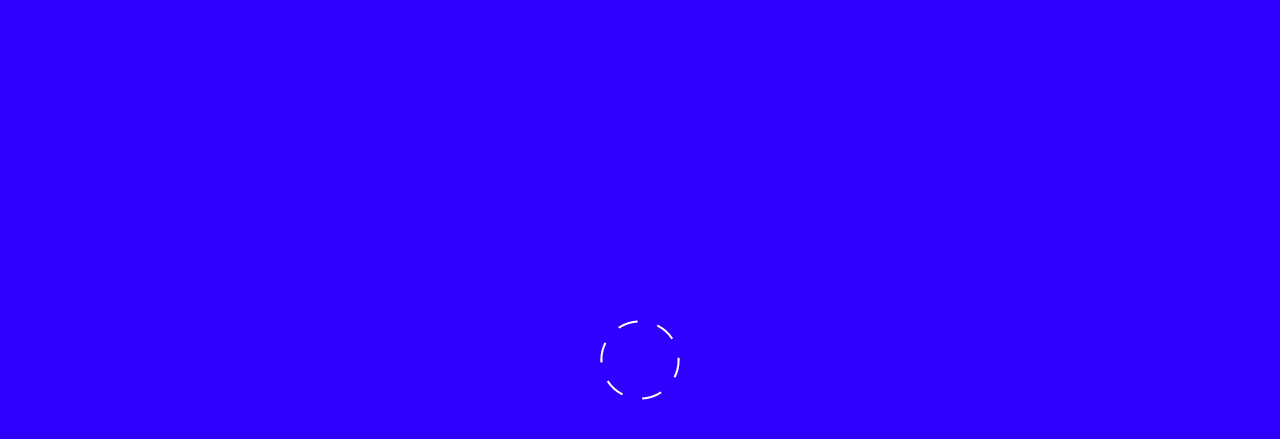

--- FILE ---
content_type: text/html; charset=utf-8
request_url: https://radio.garden/listen/kinrooi-web-radio/1WwjzbHa
body_size: 6490
content:
<!doctype html><html lang="en" ><head><meta name="viewport" content="viewport-fit=cover,width=device-width,height=device-height,initial-scale=1,maximum-scale=1,minimum-scale=1,user-scalable=no"/><meta name="description" content="Listen to Kinrooi Web Radio from Kinrooi live on Radio Garden"/><meta charset="utf-8"/><title>Listen to Kinrooi Web Radio from Kinrooi live on Radio Garden – Radio Garden</title><meta name="google" content="notranslate"/><meta name="apple-mobile-web-app-capable" content="yes"/><meta name="apple-mobile-web-app-title" content="Radio Garden"/><meta name="apple-mobile-web-app-status-bar-style" content="black-translucent"/><meta property="og:type" content="website"/><meta property="og:url" content="https://radio.garden/listen/kinrooi-web-radio/1WwjzbHa"/><meta property="og:title" content="Listen to Kinrooi Web Radio from Kinrooi live on Radio Garden"/><meta property="og:description" content="Listen to Kinrooi Web Radio from Kinrooi live on Radio Garden"/><meta property="og:image" content="https://px.radio.garden/facebook/NVyzQqpT.jpg"/><meta property="og:image:width" content="1614"/><meta property="og:image:height" content="842"/><meta property="fb:app_id" content="215208785556100"/><meta name="twitter:card" content="summary_large_image"/><meta name="twitter:title" content="Listen to Kinrooi Web Radio from Kinrooi live on Radio Garden"/><meta name="twitter:description" content="Listen to Kinrooi Web Radio from Kinrooi live on Radio Garden"/><meta name="twitter:image" content="https://px.radio.garden/facebook/NVyzQqpT.jpg"/><link rel="icon" href="https://radio.garden/icons/favicon.png"/><link rel="canonical" href="https://radio.garden/listen/kinrooi-web-radio/1WwjzbHa"/>
<link rel="alternate" href="https://radio.garden/listen/kinrooi-web-radio/1WwjzbHa?hl=ar" hreflang="ar"/>
<link rel="alternate" href="https://radio.garden/listen/kinrooi-web-radio/1WwjzbHa?hl=da" hreflang="da"/>
<link rel="alternate" href="https://radio.garden/listen/kinrooi-web-radio/1WwjzbHa?hl=de" hreflang="de"/>
<link rel="alternate" href="https://radio.garden/listen/kinrooi-web-radio/1WwjzbHa" hreflang="en"/>
<link rel="alternate" href="https://radio.garden/listen/kinrooi-web-radio/1WwjzbHa?hl=es" hreflang="es"/>
<link rel="alternate" href="https://radio.garden/listen/kinrooi-web-radio/1WwjzbHa?hl=es-419" hreflang="es-419"/>
<link rel="alternate" href="https://radio.garden/listen/kinrooi-web-radio/1WwjzbHa?hl=fr" hreflang="fr"/>
<link rel="alternate" href="https://radio.garden/listen/kinrooi-web-radio/1WwjzbHa?hl=id" hreflang="id"/>
<link rel="alternate" href="https://radio.garden/listen/kinrooi-web-radio/1WwjzbHa?hl=it" hreflang="it"/>
<link rel="alternate" href="https://radio.garden/listen/kinrooi-web-radio/1WwjzbHa?hl=ja" hreflang="ja"/>
<link rel="alternate" href="https://radio.garden/listen/kinrooi-web-radio/1WwjzbHa?hl=nl" hreflang="nl"/>
<link rel="alternate" href="https://radio.garden/listen/kinrooi-web-radio/1WwjzbHa?hl=no" hreflang="no"/>
<link rel="alternate" href="https://radio.garden/listen/kinrooi-web-radio/1WwjzbHa?hl=pt" hreflang="pt"/>
<link rel="alternate" href="https://radio.garden/listen/kinrooi-web-radio/1WwjzbHa?hl=pt-BR" hreflang="pt-BR"/>
<link rel="alternate" href="https://radio.garden/listen/kinrooi-web-radio/1WwjzbHa?hl=sv" hreflang="sv"/>
<link rel="alternate" href="https://radio.garden/listen/kinrooi-web-radio/1WwjzbHa" hreflang="x-default"/><link rel="apple-touch-icon" href="https://radio.garden/public/icons/ios/ios-appicon-76-76.png"/><link rel="apple-touch-icon" sizes="152x152" href="https://radio.garden/public/icons/ios/ios-appicon-152-152.png"/><link rel="apple-touch-icon" sizes="180x180" href="https://radio.garden/public/icons/ios/ios-appicon-180-180.png"/><link rel="apple-touch-startup-image" media="(device-width: 414px) and (device-height: 736px) and (-webkit-device-pixel-ratio: 3)" href="https://radio.garden/public/icons/ios/ios-launchimage-1242-2208.png"/><link rel="apple-touch-startup-image" media="(device-width: 375px) and (device-height: 667px) and (-webkit-device-pixel-ratio: 2)" href="https://radio.garden/public/icons/ios/ios-launchimage-750-1334.png"/><link rel="apple-touch-startup-image" media="(device-width: 768px) and (device-height: 1024px) and (-webkit-device-pixel-ratio: 2)" href="https://radio.garden/public/icons/ios/ios-launchimage-1536-2048.png"/><link rel="manifest" href="https://radio.garden/manifest.json"/><script defer src="https://cdnjs.cloudflare.com/polyfill/v3/polyfill.min.js?version=4.8.0&features=default%2Cdom4%2Ces2015%2Ces2016%2Ces2017%2Ces2018%2Ces2019%2Ces2020%2Ces2021%2Ces2022%2Ces2023%2Ces5%2Ces6%2Ces7%2CAbortController%2CArrayBuffer%2CArrayBuffer.isView%2CAudioContext%2CBlob%2CCSS.supports%2CDOMTokenList.prototype.%40%40iterator%2CDOMTokenList.prototype.forEach%2CDOMTokenList.prototype.replace%2CDocumentFragment%2CElement.prototype.dataset%2CElement.prototype.getAttributeNames%2CElement.prototype.placeholder%2CElement.prototype.toggleAttribute%2CEventSource%2CHTMLCanvasElement.prototype.toBlob%2CHTMLCollection.prototype.%40%40iterator%2CHTMLDocument%2CHTMLElement.prototype.inert%2CHTMLFormElement.prototype.requestSubmit%2CHTMLInputElement.prototype.valueAsDate%2CHTMLPictureElement%2CHTMLSelectElement.prototype.selectedOptions%2CHTMLTemplateElement%2CIntersectionObserver%2CIntersectionObserverEntry%2CMediaQueryList.prototype.addEventListener%2CMutationObserver%2CNode.prototype.getRootNode%2CNode.prototype.isConnected%2CNodeList.prototype.%40%40iterator%2CNodeList.prototype.forEach%2CObject.isExtensible%2CObject.isFrozen%2CObject.isSealed%2CObject.preventExtensions%2CResizeObserver%2CString.prototype.normalize%2CString.raw%2CSymbol.prototype.description%2CTextEncoder%2CTypedArray.prototype.sort%2CURL.prototype.toJSON%2CWebAnimations%2CdevicePixelRatio%2Cdocument.currentScript%2Cdocument.elementsFromPoint%2Cfetch%2CglobalThis%2CmatchMedia%2Cperformance.now%2CqueueMicrotask%2CrequestIdleCallback%2Cscreen.orientation%2CsetImmediate%2Csmoothscroll%2CstructuredClone"></script><style>:root{--icon-stroke-width:1.5px;--map-hud-shadow:0 0 1px rgba(0, 0, 0, 0.3);--glass-panel-text-shadow:0 0 2px black,0 0 2px black;--map-text-shadow:0 0 2px black,0 0 2px black;--vh100:calc(var(--vh, 1vh) * 100);--line-height-base:1.3;--line-height-tight:1.25;--font-size-base:16px}@media (min-width:450.02px){:root{--font-size-base:14px}@media (any-pointer:coarse){:root{--font-size-base:15px}}}:root{--type-0-size:1.75rem;--type-1-size:1.4375rem;--type-2-size:1.25rem;--type-3-size:1.1rem;--type-4-size:1rem;--type-5-size:0.875rem;--type-6-size:0.75rem;--type-7-size:0.625rem;--color-black-rgb:25,25,25;--color-black:rgb(var(--color-black-rgb));--color-white:#fff;--color-white-rgb:255,255,255;--color-error:#fa1d00;--color-invisible:rgba(0, 0, 0, 0);--color-text-selection:var(--color-primary);--color-map-foreground:#fff;--color-map-foreground-rgb:255,255,255;--color-background-hover:rgba(var(--color-black-rgb), var(--dim-hover));--color-foreground-alpha-20:rgba(var(--color-foreground-rgb), var(--dim-20));--color-foreground-alpha-30:rgba(var(--color-foreground-rgb), var(--dim-30));--color-foreground-alpha-40:rgba(var(--color-foreground-rgb), var(--dim-40));--color-foreground-alpha-50:rgba(var(--color-foreground-rgb), var(--dim-50));--color-foreground-alpha-70:rgba(var(--color-foreground-rgb), var(--dim-70));--color-primary-rgb-bright:0,224,112;--color-primary-bright:rgb(var(--color-primary-rgb-bright));--color-primary-rgb-normal:0,200,100;--color-primary-normal:rgb(var(--color-primary-rgb-normal));--color-primary-rgb-dark:0,100,50;--color-primary-dark:rgb(var(--color-primary-rgb-dark));--color-error-background-lm:#ffb8b8;--color-error-background-dm:#e69a9a;--globe-center-transition-duration:1s;--globe-center-transition-delay:0.2s;--dim-80:0.8;--dim-70:0.7;--dim-50:0.5;--dim-40:0.4;--dim-30:0.3;--dim-20:0.2;--dim-15:0.15;--dim-10:0.1;--dim-4:0.04;--dim:var(--dim-10);--color-primary-intense:rgb(0, 255, 130);--color-primary-rgb:var(--color-primary-rgb-normal);--color-primary:rgb(var(--color-primary-rgb));--color-primary-hover:var(--color-primary);--color-background-1-rgb:255,255,255;--color-background-1:rgb(var(--color-background-1-rgb));--color-background-2-rgb:251,251,251;--color-background-2:rgb(var(--color-background-2-rgb));--color-background-3-rgb:246,246,246;--color-background-3:rgb(var(--color-background-3-rgb));--color-background-4:var(--color-grey-1-5);--color-background-5:rgb(230, 230, 230);--color-background-6:rgb(215, 215, 215);--color-foreground-rgb:0,0,0;--color-foreground:rgb(var(--color-foreground-rgb));--color-foreground-2:rgb(127, 127, 127);--color-foreground-3:rgb(189, 189, 189);--color-foreground-4:rgb(230, 230, 230);--color-map-background-rgb:45,0,255;--color-map-background:rgb(var(--color-map-background-rgb));--dim-hover:0.05;--color-grey-1:rgb(244, 246, 246);--color-grey-1-5:rgb(242, 242, 242);--color-grey-2:rgb(216, 216, 216);--color-grey-3:rgb(127, 127, 127);--color-grey-4:rgb(73, 73, 73);--color-grey-5:rgb(50, 50, 50)}[data-increased-contrast]:root{--color-foreground-alpha-20:var(--color-foreground);--color-foreground-alpha-30:var(--color-foreground);--color-foreground-alpha-40:var(--color-foreground);--color-foreground-alpha-50:var(--color-foreground);--color-foreground-alpha-70:var(--color-foreground);--color-primary-hover:var(--color-foreground);--color-primary-rgb:var(--color-primary-rgb-dark)}[data-mode=dark]:root{--color-primary-intense:rgb(0, 255, 130);--color-primary:rgb(var(--color-primary-rgb));--color-background-1-rgb:43,43,43;--color-background-1:rgb(var(--color-background-1-rgb));--color-background-2-rgb:42,42,42;--color-background-2:rgb(var(--color-background-2-rgb));--color-background-3-rgb:40,40,40;--color-background-3:rgb(var(--color-background-3-rgb));--color-background-4:rgb(37, 37, 37);--color-background-5:rgb(35, 35, 35);--color-background-6:var(--color-black);--color-foreground-rgb:255,255,255;--color-foreground:rgb(var(--color-foreground-rgb));--color-foreground-2:rgb(127, 127, 127);--color-foreground-3:rgb(128, 128, 128);--color-foreground-4:rgb(55, 55, 55);--dim-hover:0.1;--color-focus-ring:#00a0ff}[data-mode=dark][data-increased-contrast]:root{--color-primary-rgb:var(--color-primary-rgb-normal);--color-primary-hover:var(--color-black);--color-background-hover:rgb(216, 216, 216)}:root{--margin:15px;--margin-25:calc(var(--margin) * 0.25);--margin-50:calc(var(--margin) * 0.5);--margin-70:calc(var(--margin) * 0.7);--margin-100:var(--margin);--margin-125:calc(var(--margin) * 1.25);--margin-150:calc(var(--margin) * 1.5);--margin-200:calc(var(--margin) * 2);--corner-radius:10px;--modal-radius:8px}@media (min-width:450.02px){:root{--corner-radius:8px}}:root{--safe-area-inset-top:0px;--safe-area-inset-bottom:0px;--safe-area-inset-left:0px;--safe-area-inset-right:0px}@supports (left:env(safe-area-inset-left)){:root{--safe-area-inset-top:env(safe-area-inset-top);--safe-area-inset-bottom:env(safe-area-inset-bottom);--safe-area-inset-left:env(safe-area-inset-left);--safe-area-inset-right:env(safe-area-inset-right)}}:root{--browser-header-height:110px;--browser-wide-max-height:780px;--search-input-row-height:51px;--icon-size:67px;--hud-button-padding:10px;--hud-button-size:calc(32px + var(--hud-button-padding) * 2)}@media (min-width:450.02px),(max-width:300px),(max-height:300px),(max-height:453px) and (max-width:399.98px),(min-height:300.02px) and (max-height:453px) and (min-width:400px){:root{--hud-button-padding:2px}}@media (min-width:450.02px){:root{--browser-header-height-collapsed:78px;--tabbar-height:60px;--playbar-height:100px;--rowbutton-height:38px;--rowbutton-height-tall:50px;--modal-button-height:43px;--crosshair-size:80px;--desktop-ui-width:325px;--desktop-ui-total-width:calc(var(--desktop-ui-width) + var(--margin));--desktop-globe-width:calc(100vw - var(--desktop-ui-total-width));--desktop-globe-outer-width:calc(100vw + var(--desktop-ui-total-width));--browser-height:calc(
      var(--vh100) - var(--safe-area-inset-top) -
        var(--safe-area-inset-bottom) - var(--tabbar-height) -
        var(--playbar-height) - var(--margin) * 3
    )}}@media (max-width:450px){:root{--browser-header-height-collapsed:78px;--tabbar-height:50px;--playbar-height:64px;--playbar-height-expanded:120px;--rowbutton-height:44px;--rowbutton-height-tall:56px;--modal-button-height:50px;--crosshair-size:56px;--browser-height:calc(
      var(--vh100) - var(--safe-area-inset-top) -
        var(--safe-area-inset-bottom) - var(--tabbar-height) -
        var(--playbar-height)
    )}}@media (min-height:300.02px) and (max-height:453px) and (min-width:400px){:root{--tabbar-height:0px;--playbar-height:110px;--desktop-ui-width:325px;--desktop-ui-total-width:calc(var(--desktop-ui-width) + var(--margin));--desktop-globe-width:calc(100vw - var(--desktop-ui-total-width));--desktop-globe-outer-width:calc(100vw + var(--desktop-ui-total-width));--ad-banner-height:70px}}@media (max-width:300px),(max-height:300px),(max-height:453px) and (max-width:399.98px){:root{--desktop-globe-outer-width:100vw;--browser-height:100vh}}@media (max-width:374px){[data-context=browser]:root{--playbar-height:52px;--tabbar-height:36px}}@media (min-height:300.02px) and (max-height:453px) and (min-width:400px){[data-context=browser]:root{--tabbar-height:0px;--playbar-height:110px}}:root{--browser-page-height:calc(
    var(--browser-height) - var(--browser-header-height)
  );--color-focus-ring:#2d00ff;--size-focus-ring:3px;--radius-focus-ring:8px;--focus-ring:var(--size-focus-ring) solid var(--color-focus-ring);--z-hud:2;--z-ui-container:3;--z-tab-bar:3;--z-play-bar:3;--z-extended-narrow-play-bar:4;--z-welcome-overlay:5;--z-modal:6;--z-fullscreen:7;--z-modal-overlay-backdrop:8;--z-modal-overlay:9;--z-premium-manager:10;--z-prompt:11;--z-cesium-performance-display:12;--z-globe-container:13;--z-native-navigation-bar-background:14}@font-face{font-family:'Atlas Grotesk Web';src:url('https://radio.garden/fonts/AtlasGrotesk-Regular-Web.woff2') format('woff2'),url('https://radio.garden/fonts/AtlasGrotesk-Regular-Web.woff') format('woff');font-weight:400;font-style:normal;font-stretch:normal;font-display:swap}*{-webkit-tap-highlight-color:var(--color-invisible);user-select:none;box-sizing:border-box;scrollbar-width:thin;scrollbar-color:var(--color-grey-3) transparent}html{position:fixed;font-size:var(--font-size-base);overflow:hidden;height:100%;width:100%;margin:0;padding:0;touch-action:none;text-underline-offset:15%}body{position:absolute;width:100%;margin:0;padding:0;overflow:hidden;font-size:var(--type-3-size);min-height:100vh;background-color:var(--color-map-background);color:var(--color-foreground);font-family:'Atlas Grotesk Web',Helvetica,Arial,sans-serif;font-weight:400;font-style:normal;font-stretch:normal;font-feature-settings:'tnum' 1,'kern' 1;line-height:var(--line-height-base);-webkit-touch-callout:none}[data-browser~=mobile-webkit] body{background-color:#000}[data-browser~=mobile-webkit] #root>div.modInitial::before{content:'';position:absolute;top:0;right:0;bottom:calc((var(--tabbar-height) + var(--playbar-height)) * -1);left:0;background-color:var(--color-map-background)}[data-browser~=mobile-webkit] #root>div:first-child:not(.modInitial):not(.Entry){background-color:var(--color-map-background)}h1,h2,h3,h4,h5,h6{font-weight:400;margin-bottom:0;margin-top:0}a{text-decoration:none}img,svg{vertical-align:middle}button{background:0 0;color:inherit;border:none;padding:0;font:inherit;cursor:pointer;outline:inherit;text-align:inherit}em{all:unset;color:var(--theme-foreground-active,var(--color-primary))}[data-focus-visible=true] :focus-visible{z-index:1;outline:var(--focus-ring);outline-offset:calc(var(--size-focus-ring) * -1);border-radius:var(--radius-focus-ring)}#root{z-index:0}dialog{background:unset;border:unset;height:unset;margin:unset;width:unset;max-width:unset;max-height:unset}dialog::backdrop{background:unset}[data-focus-visible=false] *,[data-focus-visible=false]::after,[data-focus-visible=false]::before{outline:0!important}::-webkit-scrollbar{width:10px}::-webkit-scrollbar-track{background:0 0}::-webkit-scrollbar-thumb{background:var(--color-grey-3);border-radius:15px;border:2px solid var(--color-background-1)}@keyframes rotating{from{transform:rotate(0)}to{transform:rotate(360deg)}}noscript{position:absolute;bottom:35%;left:0;right:0;text-align:center;font-size:1.1rem;font-family:sans-serif;z-index:99;color:#fff;width:100vw}noscript>a,noscript>a:visited{color:var(--color-primary-intense)}.globeContainer{position:absolute;top:0;left:0;right:0;height:var(--vh100);z-index:var(--z-globe-container)}@media (min-width:450.02px){.globeContainer{height:var(--vh100)}.globeContainer::before{content:'';position:absolute;top:0;right:calc(var(--desktop-ui-total-width) * -1);bottom:0;left:0}}@media (hover:hover) and (pointer:fine){.globeContainer{cursor:pointer}}.playButton{display:flex;justify-content:center;align-items:center;position:absolute;top:0;left:0;right:0;height:var(--vh100)}@media (max-width:450px){.playButton{top:calc(var(--safe-area-inset-top) * .5);height:var(--browser-height)}}@keyframes rotating{from{transform:rotate(0)}to{transform:rotate(360deg)}}.playIcon{width:var(--crosshair-size);height:var(--crosshair-size)}@media (hover:hover) and (pointer:fine){.playIcon:not(.isLoading):hover polygon{stroke:var(--color-map-foreground)!important;fill:var(--color-map-foreground)!important}}.playIcon>svg{transition:opacity 180ms}.playIcon>svg>circle{transition:fill 360ms;fill:transparent;stroke-width:1.5px;stroke:var(--color-primary-intense)}.playIcon>svg>polygon{fill:none;stroke:var(--color-map-foreground);stroke-width:1.5px}.playIcon.isLoading>svg>circle{transform-origin:50% 50% 0;animation:rotating 5s linear infinite;stroke:var(--color-map-foreground);stroke-dasharray:14.66px}@media (min-width:450.02px){noscript{right:var(--desktop-ui-total-width)}}@media (min-height:300.02px) and (max-height:453px) and (min-width:400px){.globeContainer{top:0;right:0}}@media (max-width:300px),(max-height:300px),(max-height:453px) and (max-width:399.98px){.globeContainer{top:0;right:0;height:100%}}ins.adsbygoogle[data-anchor-status=dismissed]{display:none!important}body{padding-top:0!important}canvas{outline:0!important}button.timeout-reload{--modal-offset:calc(100% + max(1rem, var(--safe-area-inset-bottom)));position:fixed;left:50vw;bottom:0;z-index:999;width:200px;padding:var(--margin);margin-bottom:max(1rem,var(--safe-area-inset-bottom));transform:translate(-50%,100%);background:var(--color-background-1);border:1px solid #000;border-radius:var(--corner-radius);font-size:var(--type-4-size);text-align:center;text-decoration:underline;animation:showReloadModal .5s ease forwards}button.timeout-reload.exit{transform:translate(-50%,0);animation:hideReloadModal .5s ease forwards}button.timeout-reload.undecorated{animation-delay:.5s;text-decoration:none}@keyframes showReloadModal{0%{transform:translate(-50%,var(--modal-offset))}100%{transform:translate(-50%,0)}}@keyframes hideReloadModal{0%{transform:translate(-50%,0)}100%{transform:translate(-50%,var(--modal-offset))}}</style><script type="module" crossorigin src="https://radio.garden/assets/b/index-F7HFgpWy.js"></script><link rel="modulepreload" crossorigin href="https://radio.garden/assets/b/modules-FNhWJQ1N.js"><link rel="modulepreload" crossorigin href="https://radio.garden/assets/b/cesium-j4392ZIc.js"><link rel="stylesheet" crossorigin href="https://radio.garden/assets/b/index-CMeGFV6b.css"><script type="module">import.meta.url,import("_").catch((()=>1)),async function*(){}().next(),window.__vite_is_modern_browser=!0</script><script type="module">!function(){if(!window.__vite_is_modern_browser){console.warn("vite: loading legacy chunks, syntax error above and the same error below should be ignored");var e=document.getElementById("vite-legacy-polyfill"),t=document.createElement("script");t.src=e.src,t.onload=function(){(function () {
  var id;
  function load() {
    if (!id) {
      id = setInterval(load, 100);
    }
    if ('System' in window) {
      clearInterval(id);
      System.import(document.getElementById("vite-legacy-entry").getAttribute("data-src"))
    }
  }
  load();
})();},document.body.appendChild(t)}}()</script></head><body><script>!function(){window.location.host.indexOf(".org")>-1&&(window.location.host=["radio",".garden"].join(""));var o=window.navigator.userAgent,e=window.location.search;if(!!window.MSInputMethodContext&&!!document.documentMode&&(window.location.href="/update-browser/explorer.html"+e),-1!==o.indexOf("Chrome/")){var n=/Chrome\/([0-9]+)/.exec(o),t=n?n[1]:void 0;if(t&&parseInt(t)<51){var i=/android/i.test(o),r=/RadioGarden/i.test(o);window.location.href=i&&r?"/update-browser/chrome-native.html"+e:"/update-browser/chrome.html"+e}}}()</script><script>!function(){document.documentElement.style.setProperty("--vh",.01*window.innerHeight+"px");var e=/RadioGarden/i.test(window.navigator.userAgent);document.documentElement.dataset.context=e?"native":"browser"}()</script><script>!function(){var e=!!window.navigator.webdriver,o=/RadioGarden/i.test(window.navigator.userAgent),n=window.location.hostname.indexOf("radio.garden")>-1;if(!e&&!o&&n){try{new MutationObserver((function(e,o){for(var n=0;n<e.length;n++)for(var t=e[n].addedNodes,a=0;a<t.length;a++){var d=t[a],i="google-revocation-link-placeholder"===d.className,s=!i&&d.shadowRoot?d.shadowRoot.querySelector("button.ft-reg-message-button"):void 0;d instanceof HTMLElement&&(i||s)&&(d.setAttribute("style","display:none"),window.RG_OPEN_COOKIE_SETTINGS_BUTTON=i?d.querySelector("div > ins > img:nth-child(2)"):s,o.disconnect())}})).observe(document.body,{childList:!0})}catch(e){console.log(e)}(window.adsbygoogle=window.adsbygoogle||[]).push({google_ad_client:"ca-pub-6879179484483967",enable_page_level_ads:!0,overlays:{bottom:!1}});var t=document.createElement("script");t.src="https://pagead2.googlesyndication.com/pagead/js/adsbygoogle.js",t.crossOrigin="anonymous",document.head.appendChild(t)}}()</script><script>setTimeout((()=>{if(window.RG_CORE_LOADED)return;const e=document.createElement("button");e.className="timeout-reload",e.innerHTML="Reload",e.addEventListener("click",(t=>{e.innerHTML="Reloading...",e.classList.add("undecorated"),e.classList.add("exit"),setTimeout((()=>{window.location.reload()}),1e3)})),document.body.appendChild(e);const t=new MutationObserver((()=>{e.hasAttribute("inert")&&e.removeAttribute("inert"),window.RG_CORE_LOADED?(e.classList.add("exit"),setTimeout((()=>{document.body.removeChild(e)}),1e3),t.disconnect()):document.querySelector(".error-modal")&&(document.body.removeChild(e),t.disconnect())}));t.observe(document.body,{childList:!0,subtree:!0})}),window.RG_LOADING_TIMEOUT||6e4)</script><div id="root"><div class="globeContainer modInitial"><div class="playButton"><div class="playIcon isLoading"><svg focusable="true" viewBox="0 0 58 58"><circle r="28" cx="50%" cy="50%"></circle></svg></div></div></div></div><noscript>Please <a href="https://www.enable-javascript.com" rel="nofollow">enable JavaScript</a> in order to run Radio Garden</noscript><link rel="preload" as="script" href="https://radio.garden/assets/b/cesium-j4392ZIc.js" crossorigin="anonymous"><link rel="preload" as="script" href="https://radio.garden/assets/b/viewer-WBWoDHOL.js" crossorigin="anonymous"><link rel="preload" as="fetch" href="https://radio.garden/api/geo" crossorigin="anonymous"><link rel="preload" as="font" href="https://radio.garden/fonts/AtlasGrotesk-Regular-Web.woff2" crossorigin="anonymous"><script defer nomodule>!function(){var e=document,t=e.createElement("script");if(!("noModule"in t)&&"onbeforeload"in t){var n=!1;e.addEventListener("beforeload",(function(e){if(e.target===t)n=!0;else if(!e.target.hasAttribute("nomodule")||!n)return;e.preventDefault()}),!0),t.type="module",t.src=".",e.head.appendChild(t),t.remove()}}()</script><script defer nomodule crossorigin id="vite-legacy-polyfill" src="https://radio.garden/assets/b/polyfills-legacy-JjEIKF4c.js"></script><script defer nomodule crossorigin id="vite-legacy-entry" data-src="https://radio.garden/assets/b/index-legacy-TY9yzoVL.js">(function () {
  var id;
  function load() {
    if (!id) {
      id = setInterval(load, 100);
    }
    if ('System' in window) {
      clearInterval(id);
      System.import(document.getElementById("vite-legacy-entry").getAttribute("data-src"))
    }
  }
  load();
})();</script></body></html>

--- FILE ---
content_type: application/javascript; charset=utf-8
request_url: https://radio.garden/assets/b/viewer-WBWoDHOL.js
body_size: 10735
content:
var Ae=Object.defineProperty;var Ee=(h,e,t)=>e in h?Ae(h,e,{enumerable:!0,configurable:!0,writable:!0,value:t}):h[e]=t;var o=(h,e,t)=>Ee(h,typeof e!="symbol"?e+"":e,t);import{C as y,R as Me,B as ke,W as ee,b as M,E as Ie,c,d as E,e as N,V as ze,D as Le,P as He,f as Ze,g as We,h as se,i as ie,I as Pe,j as H,U as Fe,k as P,K as j,l as p,m as Re,M as w,n as Oe,o as D,H as Ne,w as te,p as we,q,r as ne,G as Be,s as Ge,S as Ue,F as ae,a as qe}from"./cesium-j4392ZIc.js";import{a as I,i as f,l as V,c as Ve,g as Se,b as re,e as B,w as je,f as oe,h as ce,S as le,j as Ke,k as be,m as Ye,n as K,o as he,p as $e,q as Qe,r as Xe,t as Je,d as et,u as tt,F as Y}from"./index-F7HFgpWy.js";import"./modules-FNhWJQ1N.js";const it=180/Math.PI,de=h=>h*it;var ot="varying vec2 v_textureCoordinates;varying vec4 v_color;void main(){vec2 delta=v_textureCoordinates-vec2(0.5);float distSquared=dot(delta,delta);if(distSquared>0.25){discard;}gl_FragColor=vec4(v_color.rgb,1.0);czm_writeLogDepth();}",st="#ifdef INSTANCED\nattribute vec2 direction;\n#else\nattribute float compressedDirection;\n#endif\nattribute vec4 positionHighAndScale;attribute vec4 positionLowAndShowRatio;attribute float index;varying vec2 v_textureCoordinates;varying vec4 v_pickColor;varying vec4 v_color;uniform float u_revealRatio;uniform vec4 u_color;uniform vec4 u_highlightColor;uniform float u_highlightIndex;uniform float u_activeIndex;uniform float u_size;uniform vec4 u_scaleByDistance;uniform float u_min;uniform float u_max;uniform float u_scalarMin;uniform float u_scalarMax;vec2 imageSize=vec2(100);const float SHIFT_LEFT1=2.0;const float SHIFT_RIGHT1=1.0/2.0;vec4 czm_eyeOffset(vec4 positionEC,vec3 eyeOffset){vec4 p=positionEC;vec4 zEyeOffset=normalize(p)*eyeOffset.z;p.xy+=eyeOffset.xy+zEyeOffset.xy;p.z+=zEyeOffset.z;return p;}vec4 addScreenSpaceOffset(vec4 positionEC,float scale,vec2 direction){vec2 halfSize=imageSize*scale*0.5;halfSize*=(direction*2.0)-1.0;positionEC.xy+=halfSize*czm_metersPerPixel(positionEC);return positionEC;}void main(){vec3 positionHigh=positionHighAndScale.xyz;vec3 positionLow=positionLowAndShowRatio.xyz;float showRatio=positionLowAndShowRatio.w;float scale=positionHighAndScale.w;scale=(scale-u_min)/(u_max-u_min);scale=(u_scalarMin*u_min)+scale*((u_scalarMax*u_max)-(u_scalarMin*u_min));vec4 p=czm_translateRelativeToEye(positionHigh,positionLow);vec4 positionEC=czm_modelViewRelativeToEye*p;float lengthSq=dot(positionEC.xyz,positionEC.xyz);float distanceScale=czm_nearFarScalar(u_scaleByDistance,lengthSq);float offsetShow=smoothstep(u_revealRatio+20.0,u_revealRatio,showRatio);scale*=distanceScale;scale*=offsetShow;\n#ifndef INSTANCED\nvec2 direction;direction.x=floor(compressedDirection*SHIFT_RIGHT1);direction.y=compressedDirection-direction.x*SHIFT_LEFT1;\n#endif\npositionEC=addScreenSpaceOffset(positionEC,scale,direction);v_textureCoordinates=direction;if(u_activeIndex==index||u_highlightIndex==index){v_color=u_highlightColor;positionEC=czm_eyeOffset(positionEC,vec3(0.,0.,-1000.));}else{v_color=u_color;}gl_Position=czm_projection*positionEC;}";const $=new Ie,nt=new c,at=new M,me={direction:0,positionHighAndScale:1,positionLowAndShowRatio:2,index:3},Q={positionHighAndScale:0,positionLowAndShowRatio:1,index:2,compressedDirection:3};let b;const rt=new Ze(c.ZERO,H.WGS84.maximumRadius);class ct{constructor({scene:e,onAdd:t}){o(this,"revealRatio",0);o(this,"color",y.fromBytes(0,255,130,255));o(this,"highlightColor",new y(1,1,1,1));o(this,"size",1);o(this,"scaleByDistance",new y(5,.8,5e6,.25));o(this,"scalar",[0,0]);o(this,"range",[1/0,-1/0]);o(this,"isDestroyed");o(this,"_count",0);o(this,"_colorCommands",[]);o(this,"_instanced",!0);o(this,"_renderState",Me.fromCache({depthTest:{enabled:!0,func:ee.LEQUAL},depthMask:!0,blending:ke.ALPHA_BLEND}));o(this,"_needsUpdate",!1);o(this,"_uniforms",{u_highlightColor:()=>this.highlightColor,u_revealRatio:()=>Math.floor(this.revealRatio*1e3),u_color:()=>this.color,u_highlightIndex:()=>this._highlightIndex,u_activeIndex:()=>this.activeIndex,u_size:()=>this.size,u_scaleByDistance:()=>this.scaleByDistance,u_scalarMin:()=>this.scalar[0],u_scalarMax:()=>this.scalar[1],u_min:()=>this.range[0],u_max:()=>this.range[1]});o(this,"_activeIndex");o(this,"_highlightIndex");o(this,"_scene");o(this,"_shaderProgram");o(this,"_vaf");o(this,"_writeMarker");this._scene=e,this._writeMarker=t}get highlightIndex(){return this._highlightIndex}set highlightIndex(e){var t;this._highlightIndex!==e&&(this._highlightIndex=e,(t=this._scene)==null||t.requestRender())}get activeIndex(){return this._activeIndex}set activeIndex(e){var t;this._activeIndex!==e&&(this._activeIndex=e,(t=this._scene)==null||t.requestRender())}requestUpdate(e){this._needsUpdate=!0,this._count=e,this._scene.requestRender()}getCurrentMarkerScale(){const e=this._scene._view.camera,t=e.position?this._cartesianToCartographic(e.position,at).height:0,{red:i,green:n,blue:a,alpha:r}=this.scaleByDistance,s=i*i,l=a*a;let d=Math.pow((t*t-s)/(l-s),.2);return d=Math.max(0,Math.min(d,1)),n*(1-d)+r*d}_writeBillboard(e,[t,i],n,a){Ie.fromCartesian(c.fromDegrees(t,i,void 0,void 0,nt),$);const r=$.high,s=$.low,l=Math.floor(a*1e3),d=I(this._vaf.writers)[b.positionHighAndScale],m=I(this._vaf.writers)[b.positionLowAndShowRatio],u=I(this._vaf.writers)[b.index];if(this._instanced)d(e,r.x,r.y,r.z,n),m(e,s.x,s.y,s.z,l),u(e,e);else{const _=e*4;d(_+0,r.x,r.y,r.z,n),d(_+1,r.x,r.y,r.z,n),d(_+2,r.x,r.y,r.z,n),d(_+3,r.x,r.y,r.z,n),m(_+0,s.x,s.y,s.z,l),m(_+1,s.x,s.y,s.z,l),m(_+2,s.x,s.y,s.z,l),m(_+3,s.x,s.y,s.z,l),u(_+0,e),u(_+1,e),u(_+2,e),u(_+3,e);const g=I(this._vaf.writers)[Q.compressedDirection];g(_+0,0),g(_+1,2),g(_+2,3),g(_+3,1)}}_createVertexArray(e){this._vaf=this._vaf&&this._vaf.destroy();const t=[{index:b.positionHighAndScale,componentsPerAttribute:4,componentDatatype:N.FLOAT,usage:E.STATIC_DRAW},{index:b.positionLowAndShowRatio,componentsPerAttribute:4,componentDatatype:N.FLOAT,usage:E.STATIC_DRAW},{index:b.index,componentsPerAttribute:1,componentDatatype:N.FLOAT,usage:E.STATIC_DRAW},this._instanced?{index:me.direction,componentsPerAttribute:2,componentDatatype:N.FLOAT,vertexBuffer:dt(e)}:{index:Q.compressedDirection,componentsPerAttribute:1,componentDatatype:N.FLOAT,usage:E.STATIC_DRAW}];this._vaf=new ze(e,t,this._instanced?this._count:4*this._count,this._instanced);const i=this._writeBillboard.bind(this);for(let n=0;n<this._count;n++)this._writeMarker(n,i);this._vaf.commit((this._instanced?ht:lt)(e))}_render(e){var n,a;const t=I(this._vaf.va),i=t.length;this._colorCommands.length=i;for(let r=0;r<i;++r){const s=(a=(n=this._colorCommands)[r])!=null?a:n[r]=new Le;s._owner=this,s._pass=He.TRANSLUCENT,s._count=t[r].indicesCount,s._shaderProgram=this._shaderProgram,s._uniformMap=this._uniforms,s._vertexArray=t[r].va,s._renderState=this._renderState,s._boundingVolume=rt,this._instanced&&(s._count=6,s._instanceCount=this._count),e.commandList.push(s)}}_cartesianToCartographic(e,t){return this._scene._globe.ellipsoid.cartesianToCartographic(e,t)}update(e){var t;this._instanced=e.context.instancedArrays,b=this._instanced?me:Q,this._needsUpdate&&(this._createVertexArray(e.context),this._needsUpdate=!1),!(!this._vaf||!this._vaf.va)&&((t=this._shaderProgram)!=null||(this._shaderProgram=We.replaceCache({context:e.context,shaderProgram:this._shaderProgram,vertexShaderSource:new se({defines:this._instanced?["INSTANCED"]:[],sources:[st]}),fragmentShaderSource:new se({defines:[],sources:[ot]}),attributeLocations:b})),!(!e.passes.render&&!e.passes.pick)&&this._render(e))}}function lt(h){let t=h.cache.billboardCollection_indexBufferBatched;if(f(t))return t;const i=16384*6-6,n=new Uint16Array(i);for(let a=0,r=0;a<i;a+=6,r+=4)n[a]=r,n[a+1]=r+1,n[a+2]=r+2,n[a+3]=r+0,n[a+4]=r+2,n[a+5]=r+3;return t=ie.createIndexBuffer({context:h,typedArray:n,usage:E.STATIC_DRAW,indexDatatype:Pe.UNSIGNED_SHORT}),t.vertexArrayDestroyable=!1,h.cache.billboardCollection_indexBufferBatched=t,t}function ht(h){var e,t;return(t=(e=h.cache).billboardCollection_indexBufferInstanced)!=null?t:e.billboardCollection_indexBufferInstanced=(()=>{const i=ie.createIndexBuffer({context:h,typedArray:new Uint16Array([0,1,2,0,2,3]),usage:E.STATIC_DRAW,indexDatatype:Pe.UNSIGNED_SHORT});return i.vertexArrayDestroyable=!1,i})()}function dt(h){var e,t;return(t=(e=h.cache).billboardCollection_vertexBufferInstanced)!=null?t:e.billboardCollection_vertexBufferInstanced=(()=>{const i=ie.createVertexBuffer({context:h,typedArray:new Float32Array([0,0,1,0,1,1,0,1]),usage:E.STATIC_DRAW});return i.vertexArrayDestroyable=!1,i})()}class mt extends Fe{constructor(t){super(t);o(this,"firstTileLoaded",!1);o(this,"firstTileLoadedTimeoutId");o(this,"_onFirstTileLoaded");this._onFirstTileLoaded=t.onFirstTileLoaded}onFirstTileLoaded(){var t;this.firstTileLoaded||(this.firstTileLoaded=!0,(t=this._onFirstTileLoaded)==null||t.call(this))}requestImage(t,i,n){var r;const a=super.requestImage(t,i,n);return(r=this.firstTileLoadedTimeoutId)!=null||(this.firstTileLoadedTimeoutId=setTimeout(()=>{this.onFirstTileLoaded()},5e3)),this.firstTileLoaded?a:a==null?void 0:a.then(s=>(this.onFirstTileLoaded(),s))}}const ut=new c,_t=new c,ue=[],_e=new we,gt=new c,ft=new p,ge=new c,pt=new M,vt=new c,Tt=new H,fe={orientation:new Ne},Ct=new we,It=new c,Pt=new c,Rt=q.clone(q.UNIT_W),wt=q.clone(q.UNIT_W),U=new c,X=new c,St=new c,bt=new c,Dt=new p,yt=new p,xt=new c,At=new M,Et=new w,Mt=new M,kt=new p,zt=.4,Lt=["_lastInertiaSpinMovement","_lastInertiaZoomMovement","_lastInertiaTranslateMovement","_lastInertiaTiltMovement"];function Ht(h,e){if(h<0)return 0;const t=(1-e)*25;return Math.exp(-t*h)}function Zt(h){return p.equalsEpsilon(h.startPosition,h.endPosition,D.EPSILON14)}class Wt{constructor(e,t){o(this,"_adjustedHeightForTerrain",!1);o(this,"enableInputs",!0);o(this,"enableTranslate",!0);o(this,"enableZoom",!0);o(this,"enableRotate",!0);o(this,"enableTilt",!0);o(this,"enableLook",!0);o(this,"inertiaSpin",.9);o(this,"inertiaTranslate",.9);o(this,"inertiaZoom",.8);o(this,"maximumMovementRatio",.1);o(this,"bounceAnimationTime",3);o(this,"minimumZoomDistance",1);o(this,"maximumZoomDistance",Number.POSITIVE_INFINITY);o(this,"translateEventTypes",P.LEFT_DRAG);o(this,"zoomEventTypes",[P.RIGHT_DRAG,P.WHEEL,P.PINCH]);o(this,"rotateEventTypes",P.LEFT_DRAG);o(this,"tiltEventTypes",[P.MIDDLE_DRAG,P.PINCH,{eventType:P.LEFT_DRAG,modifier:j.CTRL},{eventType:P.RIGHT_DRAG,modifier:j.CTRL}]);o(this,"lookEventTypes",{eventType:P.LEFT_DRAG,modifier:j.SHIFT});o(this,"minimumPickingTerrainHeight",15e4);o(this,"_minimumPickingTerrainHeight",this.minimumPickingTerrainHeight);o(this,"minimumCollisionTerrainHeight",15e3);o(this,"_minimumCollisionTerrainHeight",this.minimumCollisionTerrainHeight);o(this,"minimumTrackBallHeight",75e5);o(this,"_minimumTrackBallHeight",this.minimumTrackBallHeight);o(this,"enableCollisionDetection",!0);o(this,"_scene");o(this,"_globe");o(this,"_ellipsoid");o(this,"_lastInertiaSpinMovement");o(this,"_lastInertiaZoomMovement");o(this,"_lastInertiaTranslateMovement");o(this,"_lastInertiaTiltMovement");o(this,"_inertiaDisablers",{_lastInertiaZoomMovement:["_lastInertiaSpinMovement","_lastInertiaTranslateMovement","_lastInertiaTiltMovement"],_lastInertiaTiltMovement:["_lastInertiaSpinMovement","_lastInertiaTranslateMovement"]});o(this,"_rotateMousePosition",new p(-1,-1));o(this,"_rotateStartPosition",new c);o(this,"_zoomMouseStart",new p(-1,-1));o(this,"_zoomWorldPosition",new c);o(this,"_useZoomWorldPosition",!1);o(this,"_rotating",!1);o(this,"_zoomingOnVector",!1);o(this,"_zoomingUnderground",!1);o(this,"_rotatingZoom",!1);o(this,"_cameraUnderground",!1);o(this,"_zoomFactor",5);o(this,"_rotateFactor");o(this,"_rotateRateRangeAdjustment");o(this,"_maximumRotateRate",1.77);o(this,"_minimumRotateRate",1/5e3);o(this,"_minimumZoomRate",20);o(this,"_maximumZoomRate",5906376272e3);o(this,"_aggregator");o(this,"maxZoomReached",!1);o(this,"minZoomReached",!1);o(this,"onMaxZoomReached");o(this,"onMinZoomReached");o(this,"onZoomAvailable");o(this,"getZoomPosition");o(this,"getZoomCartesian3");o(this,"shouldClampZoom",!0);this._scene=e,this._aggregator=new Re(e.canvas),this.enableTilt=t.enableTilt,this.getZoomCartesian3=t.getZoomCartesian3,this.getZoomPosition=t.getZoomPosition,this.maximumZoomDistance=t.maximumZoomDistance,this.maxZoomReached=t.maxZoomReached,this.minimumZoomDistance=t.minimumZoomDistance,this.minZoomReached=t.minZoomReached,this.onMaxZoomReached=t.onMaxZoomReached,this.onMinZoomReached=t.onMinZoomReached,this.onZoomAvailable=t.onZoomAvailable}onMap(){return!0}update(){const e=this._scene,t=e.camera,i=e.globe;w.equals(t.transform,w.IDENTITY)?(this._globe=i,this._ellipsoid=f(this._globe)?this._globe._ellipsoid:e.mapProjection.ellipsoid):(this._globe=void 0,this._ellipsoid=H.UNIT_SPHERE),this._cameraUnderground=e.cameraUnderground&&f(this._globe),this._minimumCollisionTerrainHeight=this.minimumCollisionTerrainHeight*e.terrainExaggeration,this._minimumPickingTerrainHeight=this.minimumPickingTerrainHeight*e.terrainExaggeration,this._minimumTrackBallHeight=this.minimumTrackBallHeight*e.terrainExaggeration;const n=this._ellipsoid._maximumRadius;this._rotateFactor=1/n,this._rotateRateRangeAdjustment=n,this._adjustedHeightForTerrain=!1;const a=c.clone(t.positionWC,ut),r=c.clone(t.directionWC,_t);this._update3D(),this.enableCollisionDetection&&!this._adjustedHeightForTerrain&&(!c.equals(a,t.positionWC)||!c.equals(r,t.directionWC))&&this._adjustHeightForTerrain(),this._aggregator.reset()}isDestroyed(){return!1}destroy(){return this._aggregator.destroy(),Oe(this)}disableInertia(){for(const e of Lt){const t=this[e];t&&(t.inertiaEnabled=!1)}}_maintainInertia(e,t,i,n,a,r){var g;const s=(g=this[r])!=null?g:this[r]={startPosition:new p,endPosition:new p,motion:new p,inertiaEnabled:!0},l=e.getButtonPressTime(t,i),d=e.getButtonReleaseTime(t,i),m=l&&d&&(d.getTime()-l.getTime())/1e3,_=d&&(new Date().getTime()-d.getTime())/1e3;if(l&&d&&m<zt){const v=Ht(_,n),T=e.getLastMovement(t,i);if(!f(T)||Zt(T)||!s.inertiaEnabled||(s.motion.x=(T.endPosition.x-T.startPosition.x)*.5,s.motion.y=(T.endPosition.y-T.startPosition.y)*.5,s.startPosition=p.clone(T.startPosition,s.startPosition),s.endPosition=p.multiplyByScalar(s.motion,v,s.endPosition),s.endPosition=p.add(s.startPosition,s.endPosition,s.endPosition),isNaN(s.endPosition.x)||isNaN(s.endPosition.y)||p.distance(s.startPosition,s.endPosition)<.5))return;if(!e.isButtonDown(t,i)){const C=e.getStartMousePosition(t,i);this[a](C,s)}}}_activateInertia(e){if(f(e)){let t=this[e];f(t)&&(I(t).inertiaEnabled=!0);const i=this._inertiaDisablers[e];if(f(i)){const n=I(i).length;for(let a=0;a<n;++a)t=this[I(i)[a]],f(t)&&(I(t).inertiaEnabled=!1,t.inertiaEnabled=!1)}}}_reactToInput(e,t,i,n,a){if(!f(t))return;const r=this._aggregator;Array.isArray(t)||(ue[0]=t,t=ue);const s=t.length;for(let l=0;l<s;++l){const d=t[l],m=f(d.eventType)?d.eventType:d,u=d.modifier,_=r.isMoving(m,u)&&r.getMovement(m,u),g=r.getStartMousePosition(m,u);this.enableInputs&&e&&(_?(this[i](g,_),this._activateInertia(a)):f(n)&&n<1&&this._maintainInertia(r,m,u,n,i,a))}}_handleZoom(e,t,i,n,a,r){var G,L,W;let s=1;f(a)&&(s=D.clamp(Math.abs(a),.25,1));const l=t.endPosition.y-t.startPosition.y,d=l<0?0:this.minimumZoomDistance*s,m=this.maximumZoomDistance,u=n-d;let _=i*u;_=D.clamp(_,this._minimumZoomRate,this._maximumZoomRate);let g=l/this._scene._canvas.clientHeight;g=Math.min(g,this.maximumMovementRatio);let v=_*g;if(this.shouldClampZoom&&(this.enableCollisionDetection||this.minimumZoomDistance===0||!f(this._globe))){const S=this.maxZoomReached||this.minZoomReached;if(v>0&&Math.abs(n-d)<1){this.maxZoomReached||(this.maxZoomReached=!0,(G=this.onMaxZoomReached)==null||G.call(this));return}if(v<0&&Math.abs(n-m)<1){this.minZoomReached||(this.minZoomReached=!0,(L=this.onMinZoomReached)==null||L.call(this));return}S&&((W=this.onZoomAvailable)==null||W.call(this),this.maxZoomReached=this.minZoomReached=!1),n-v<d?v=n-d-1:n-v>m&&(v=n-m)}const T=this._scene,C=T.camera,Z=fe.orientation;Z.heading=C.heading,Z.pitch=C.pitch,Z.roll=C.roll;const k=p.equals(e,this._zoomMouseStart);let x=this._zoomingOnVector,R=this._rotatingZoom,A;if(k||(this._zoomMouseStart=p.clone(e,this._zoomMouseStart),f(this._globe)&&(A=r!=null?r:this._pickGlobe(e,gt)),f(A)?(this._useZoomWorldPosition=!0,this._zoomWorldPosition=c.clone(A,this._zoomWorldPosition)):this._useZoomWorldPosition=!1,x=this._zoomingOnVector=!1,R=this._rotatingZoom=!1,this._zoomingUnderground=this._cameraUnderground),!this._useZoomWorldPosition){C.zoomIn(v);return}let z=!1;if(C.positionCartographic.height<2e6&&(R=!0),(!k||R)&&(z=!0,this._rotatingZoom=!1),!k&&z||x){let S;const F=te(T,this._zoomWorldPosition,ft);p.equals(e,this._zoomMouseStart)&&f(F)?S=C.getPickRay(F,_e):S=C.getPickRay(e,_e),C.move(S.direction,v),this._zoomingOnVector=!0}else C.zoomIn(v);this._cameraUnderground||C.setView(fe)}_pickGlobe(e,t){const i=this._scene,n=this._globe,a=i.camera;if(!f(n))return;const r=!this._cameraUnderground;let s;i.pickPositionSupported&&(s=i.pickPositionWorldCoordinates(e,It));const l=a.getPickRay(e,Ct),d=n.pickWorldCoordinates(l,i,r,Pt),m=f(s)?c.distance(s,a.positionWC):Number.POSITIVE_INFINITY,u=f(d)?c.distance(d,a.positionWC):Number.POSITIVE_INFINITY;return m<u?c.clone(s,t):c.clone(d,t)}spin3D(e,t){const n=this._scene.camera;let a=this._ellipsoid;if(!w.equals(n.transform,w.IDENTITY)){this._rotate3D(e,t);return}let r,s;if(p.equals(e,this._rotateMousePosition)){if(this._rotating)this._rotate3D(e,t);else{if(c.magnitude(n.position)<c.magnitude(this._rotateStartPosition))return;r=c.magnitude(this._rotateStartPosition),s=vt,s.x=s.y=s.z=r,a=H.fromCartesian3(s,Tt),this._pan3D(e,t,a)}return}this._rotating=!1;const l=a.cartesianToCartographic(n.positionWC,pt).height;f(n.pickEllipsoid(t.startPosition,this._ellipsoid,ge))?(this._pan3D(e,t,this._ellipsoid),c.clone(ge,this._rotateStartPosition)):l>this._minimumTrackBallHeight&&(this._rotating=!0,this._rotate3D(e,t)),p.clone(e,this._rotateMousePosition)}_rotate3D(e,t,i,n,a){n=ne(n,!1),a=ne(a,!1);const r=this._scene,s=r.camera,l=r.canvas,d=s.constrainedAxis;f(i)&&(s.constrainedAxis=i);const m=c.magnitude(s.position);let u=this._rotateFactor*(m-this._rotateRateRangeAdjustment);u>this._maximumRotateRate&&(u=this._maximumRotateRate),u<this._minimumRotateRate&&(u=this._minimumRotateRate);let _=(t.startPosition.x-t.endPosition.x)/l.clientWidth,g=(t.startPosition.y-t.endPosition.y)/l.clientHeight;_=Math.min(_,this.maximumMovementRatio),g=Math.min(g,this.maximumMovementRatio);const v=u*_*Math.PI*2,T=u*g*Math.PI;n||s.rotateRight(v),a||s.rotateUp(T),s.constrainedAxis=d}_pan3D(e,t,i){const a=this._scene.camera,r=p.clone(t.startPosition,Dt),s=p.clone(t.endPosition,yt),l=a.pickEllipsoid(r,i,Rt),d=a.pickEllipsoid(s,i,wt);if(!f(l)||!f(d)){this._rotating=!0,this._rotate3D(e,t);return}if(a.worldToCameraCoordinates(l,l),a.worldToCameraCoordinates(d,d),f(a.constrainedAxis)){const m=a.constrainedAxis,u=c.mostOrthogonalAxis(m,U);c.cross(u,m,u),c.normalize(u,u);const _=c.cross(m,u,X),g=c.magnitude(l),v=c.dot(m,l),T=Math.acos(v/g),C=c.multiplyByScalar(m,v,St);c.subtract(l,C,C),c.normalize(C,C);const Z=c.magnitude(d),k=c.dot(m,d),x=Math.acos(k/Z),R=c.multiplyByScalar(m,k,bt);c.subtract(d,R,R),c.normalize(R,R);let A=Math.acos(c.dot(C,u));c.dot(C,_)<0&&(A=D.TWO_PI-A);let z=Math.acos(c.dot(R,u));c.dot(R,_)<0&&(z=D.TWO_PI-z);const G=A-z;let L;c.equalsEpsilon(m,a.position,D.EPSILON2)?L=a.right:L=c.cross(m,a.position,U);const W=c.cross(m,L,U),S=c.dot(W,c.subtract(l,m,X)),F=c.dot(W,c.subtract(d,m,X));let O;S>0&&F>0?O=x-T:S>0&&F<=0?c.dot(a.position,m)>0?O=-T-x:O=T+x:O=T-x,a.rotateRight(G),a.rotateUp(O)}else{c.normalize(l,l),c.normalize(d,d);const m=c.dot(l,d),u=c.cross(l,d,U);if(m<1&&!c.equalsEpsilon(u,c.ZERO,D.EPSILON14)){const _=Math.acos(m);a.rotate(u,_)}}a.setView({orientation:{pitch:Math.PI/-2,roll:a.roll,heading:a.heading}})}zoom3D(e,t){const i="distance"in t?t.distance:t,n=this._ellipsoid,a=this._scene,r=a.camera,s=a.canvas;try{te(a,this.getZoomPosition(),e)}catch(_){console.error(_,this.getZoomPosition(),e)}const l=kt;l.x=s.clientWidth/2,l.y=s.clientHeight/2;const d=n.cartesianToCartographic(r.position,At).height;let m=d;f(m)||(m=d);const u=c.normalize(r.position,xt);this._handleZoom(e,i,this._zoomFactor,m,c.dot(u,r.direction),this.getZoomCartesian3&&this.getZoomCartesian3())}_update3D(){this._reactToInput(this.enableRotate,this.rotateEventTypes,"spin3D",this.inertiaSpin,"_lastInertiaSpinMovement"),this._reactToInput(this.enableZoom,this.zoomEventTypes,"zoom3D",this.inertiaZoom,"_lastInertiaZoomMovement")}_adjustHeightForTerrain(){this._adjustedHeightForTerrain=!0;const e=this._scene,t=e.globe,i=e.camera,n=t.ellipsoid;let a,r;w.equals(i.transform,w.IDENTITY)||(a=w.clone(i.transform,Et),r=c.magnitude(i.position),i._setTransform(w.IDENTITY));const s=Mt;n.cartesianToCartographic(i.position,s);let l=!1;if(s.height<this._minimumCollisionTerrainHeight){const d=this._scene.globeHeight;if(f(d)){const m=d+this.minimumZoomDistance;s.height<m&&(s.height=m,n.cartographicToCartesian(s,i.position),l=!0)}}f(a)&&(i._setTransform(a),l&&(c.normalize(i.position,i.position),c.negate(i.position,i.direction),c.multiplyByScalar(i.position,Math.max(I(r),this.minimumZoomDistance),i.position),c.normalize(i.direction,i.direction),c.cross(i.direction,i.up,i.right),c.cross(i.right,i.direction,i.up)))}}const De=new M,Ft=new p,Ot=new c;function pe(h){var e,t;return(e=h.camera)!=null&&e.position?Nt(h,(t=h.camera)==null?void 0:t.position,De).height:0}function Nt(h,e,t){return h.globe.ellipsoid.cartesianToCartographic(e,t)}function ve([h,e],t=new c){return c.fromDegrees(h,e,void 0,void 0,t)}const Bt=new c;function ye(h,[e,t],i=Ft){return te(h,c.fromDegrees(e,t,void 0,void 0,Bt),i)}function xe(h,e,t=Ot){return h.camera.pickEllipsoid(e,h.globe.ellipsoid,t)}function Gt(h,e){const t=M.fromCartesian(h,H.WGS84,De);return t.height=0,H.WGS84.cartographicToCartesian(t,e)}const Ut=new M,qt=new p,Vt=45*45;class jt{constructor(e){o(this,"billboardCollection");o(this,"reveal","latitude");o(this,"mediumPlaceTreshold",5);o(this,"largePlaceTreshold",20);o(this,"smallPlaceScale",.14);o(this,"mediumPlaceScale",.27);o(this,"largePlaceScale",.42);o(this,"boostScale",1.5);o(this,"globalScale",.5);o(this,"_scene");o(this,"_activePlaceId");o(this,"_highlightPlaceId");o(this,"_places");this._scene=e,this.billboardCollection=new ct({scene:e,onAdd:(t,i)=>{const n=I(this.getPlaceByIndex(t)),a=this.reveal==="random"?Math.random():Math.max(0,1-(n.geo[0]+180+90)%360/360+(Math.random()*.05-.025));i(t,n.geo,this.calculateSize(n),a)}}),e.primitives.add(this.billboardCollection)}getPlaceById(e){if(this._places)return this._places.byId[e]}getPlaceByIndex(e){if(!this._places)return;const t=this._places.ids[e];return this.getPlaceById(t)}revealLoop(e){return new Promise(t=>{const i=Date.now(),n=V.add(()=>{this._scene.requestRender(),(this.billboardCollection.revealRatio=e(Date.now()-i))===1&&(n(),t())})})}update(e){var t;!e.version||e.version===((t=this._places)==null?void 0:t.version)||(this._places=e,this.billboardCollection.requestUpdate(e.ids.length))}get activePlace(){return this._activePlaceId?this.getPlaceById(this._activePlaceId):void 0}get activePlaceId(){return this._activePlaceId}set activePlaceId(e){this._activePlaceId=e,this.billboardCollection.activeIndex=this._getPlaceIndex(e)}get highlightPlaceId(){return this._highlightPlaceId}set highlightPlaceId(e){this._highlightPlaceId=e,this.billboardCollection.highlightIndex=this._getPlaceIndex(e)}hasMarkers(){return f(this._places)}calculateSize({size:e,boost:t}){const i=e>this.largePlaceTreshold?this.largePlaceScale:e>this.mediumPlaceTreshold?this.mediumPlaceScale:this.smallPlaceScale,n=(t&&i<=.25?this.boostScale:1)*i*this.globalScale;return n>this.billboardCollection.range[1]?this.billboardCollection.range[1]=n:n<this.billboardCollection.range[0]&&(this.billboardCollection.range[0]=n),n}getClosestPlaceToScreenPosition(e){const t=xe(this._scene,e);if(!t||!this._places)return;const{longitude:i,latitude:n}=this._scene._globe.ellipsoid.cartesianToCartographic(t,Ut),a=Ve.lookup(de(i),de(n),30),r=this._getMaxMarkerScreenDistanceSquared();let s,l,d=0,m=Number.MAX_VALUE;const u=this.billboardCollection.getCurrentMarkerScale();for(const _ of a){const g=I(this.getPlaceByIndex(_)),v=this.calculateSize(g)*u*50*1.5,T=this._getScreenDistanceSquaredToGeo(g.geo,e)-v*v;T>r||(T<=0&&v>d&&(d=v,s=g.id),T<m&&(m=T,l=g.id))}return s!=null?s:l}activePlaceIsWithingSnappingDistance(e){const{activePlace:t}=this;if(!t)return!1;const i=this._getScreenDistanceSquaredToGeo(t.geo,e);return i>1&&i<this._getMaxMarkerScreenDistanceSquared()}_getPlaceIndex(e){return e?I(this._places).ids.indexOf(e):-1}_getMaxMarkerScreenDistanceSquared(){return Vt*(Se().$narrow?.49:1)}_getScreenDistanceSquaredToGeo(e,t){return p.distanceSquared(ye(this._scene,e,qt),t)}}function J(h){let{clientWidth:e,clientHeight:t}=h._canvas;const i=oe.appearance.globePixelRatio();h.pixelRatio=i,e=h._canvas.width=e*i,t=h._canvas.height=t*i;const n=e!==0&&t!==0;if(n){const{frustum:a}=h._view.camera;a.aspectRatio?a.aspectRatio=e/t:(a.top=a.right*(t/e),a.bottom=-a.top)}return n}function Kt(h){const e=document.createElement("canvas");ae.supportsImageRenderingPixelated()&&(e.style.imageRendering=ae.imageRenderingValue());const t=()=>!1;return e.oncontextmenu=t,e.onselectstart=t,e.setAttribute("tabIndex","-1"),h.appendChild(e),e}function Yt(h,e){const t=oe.appearance.globeRetinaTiles(),i=new mt({onFirstTileLoaded:e,url:"".concat(Ye,"/{z}/{x}/{y}{q}.jpg"),tileWidth:512,tileHeight:512,maximumLevel:13,customTags:{q(a,r,s,l){return t&&l<12?"-2x":""}}}),n=h._globe.imageryLayers.addImageryProvider(i);n.magnificationFilter=ee.LINEAR,n.minificationFilter=ee.NEAREST}function $t(h,e){const t=I(document.getElementById(h)),i=document.createElement("div");i.className="cesium-widget",t.appendChild(i);const n=Kt(i),a=new Date;let r=!1;n.addEventListener("webglcontextlost",u=>{(async()=>{r=!0;const g=await ce.getSwallowingError(le),v=!!(g&&Date.now()-g<5e3);u.preventDefault(),await ce.set({[le]:Date.now()}),Ke&&await re.trackWebGLContextLost(a),v||window.location.reload()})()});const s=new Be;s.showGroundAtmosphere=!1,s._surface.tileProvider.baseColor=y.fromBytes(45,0,255,255);const l=new Ge({canvas:n,contextOptions:{webgl:{alpha:!1,preserveDrawingBuffer:!1}},scene3DOnly:!0,requestRenderMode:!be,maximumRenderTimeChange:1/0});l.backgroundColor=y.fromCssColorString("#3b00ff"),l._view.camera.constrainedAxis=c.UNIT_Z,l._globe=s,l._renderError.addEventListener((u,_)=>{r||(console.error(_),re.trackCesiumError(_))});let d=!1,m=!1;return!B||window.RG_TESTS_GLOBE_IMAGERY?je(oe.appearance.globeQuality,()=>{l._globe.imageryLayers.removeAll(!0),Yt(l,e==null?void 0:e.onFirstTileLoaded),m=J(l),l.requestRender()},{initial:!0}):m=J(l),{screenSpaceEventHandler:new Ue(n),scene:l,container:t,forceResize(){d=!0},render(){d&&(d=!1,m=J(l),l.requestRender()),m&&(l.initializeFrame(),l.render())}}}const Te=new c,Qt=new c,Ce=111e4,Xt=45*45,Jt=(()=>{let h,e,t;return i=>{h!==i&&(h=i,V.next(()=>{e!==h&&(t!=null||(t=I(document.getElementById("map")).style),t.cursor=e=h)}))}})();Re.prototype.simulateMouseWheel=function(h){const e=P.WHEEL,t=this._update;t[e]=!0;const i=this.getMovement(e),n=15*D.toRadians(h);p.clone(p.ZERO,i.startPosition),i.endPosition.x=0,i.endPosition.y=n,t[e]=!1};class ei{constructor(){o(this,"scene");o(this,"markers");o(this,"widget");o(this,"_cameraController");o(this,"_externalMovement",!1);o(this,"_flying",!1);o(this,"_last2DPosition");o(this,"_mouseDown",!1);o(this,"_moved3D",!1);o(this,"_movementOriginatedFromUserGlobeInteraction",!1);o(this,"_pinching",!1);o(this,"_position3D");o(this,"_renderPaused",!1);o(this,"_screenCenter",new p);o(this,"_callbacks");o(this,"_snapToActiveMarkerDebounced",Xe(()=>{var i;const e=(i=this.markers.activePlace)==null?void 0:i.geo;if(this._pinching||this._moved3D||this._mouseDown||this._flying||this._externalMovement||!e)return;const t=this.markers.activePlace;t&&this.markers.activePlaceIsWithingSnappingDistance(this._screenCenter)&&this._flyTo(t.geo,Y*2)},500))}get _camera(){return this.scene.camera}initialize(e,t){t&&(this._callbacks=t),K.on("blur-viewer",()=>{this._movementOriginatedFromUserGlobeInteraction=!1});const i=this.widget=$t(e,t);this.scene=i.scene,this.markers=new jt(this.scene),this._camera.setView({destination:new c(7383326785028172e-9,9419480707813196e-9,14989893080210578e-9)}),Se().$narrow&&this._camera.zoomIn(35e5),this._replaceCameraController(),this._position3D=this._camera.positionWC;let n;const a=new c;let r=!1,s=!1;const l=()=>{var u;this._moved3D=!(n!=null&&n.equals(this._position3D)),this._moved3D?(Gt(this._position3D,a),r=this._last2DPosition?c.distanceSquared(a,this._last2DPosition)>1e4:!1):r=!1,this._position3D.clone(n!=null?n:n=new c),a.clone((u=this._last2DPosition)!=null?u:this._last2DPosition=new c)};V.add(()=>{var g;if(this._renderPaused)return;if(this.widget.render(),l(),!this._moved3D&&s&&!this._pinching&&this._snapToActiveMarkerDebounced(),r&&this._movementOriginatedFromUserGlobeInteraction&&!this._flying&&!this._pinching){const v=this.markers.getClosestPlaceToScreenPosition(this._screenCenter);v&&v!==this.markers.activePlaceId&&(this.markers.activePlaceId=v,(g=this._callbacks)==null||g.onPlaceChanged(this.markers.activePlaceId))}s=this._moved3D});const d=i.container,m=()=>{!this._renderPaused&&!he&&d.classList.add("cesium-resizing"),this._renderPaused=!0};this.performResize(),K.on("window-will-resize",m),K.on("window-resize-debounced",this.performResize.bind(this)),i.container.addEventListener("mouseleave",()=>{this.markers.highlightPlaceId=void 0}),this.scene.debugShowFramesPerSecond=be}performResize(){this._renderPaused&&!he&&this.widget.container.classList.remove("cesium-resizing"),this._renderPaused=!1,this.widget.forceResize();const{offsetWidth:e,offsetHeight:t}=this.widget.container;this._screenCenter.x=e*.5,this._screenCenter.y=t*.5}updateMarkers(e){var i;const t=this.markers.hasMarkers();this.markers.update(e),t||(i=this._callbacks)==null||i.onMarkersLoaded()}_initializeInputHandlers(){let e=0,t=!1,i;const n=new c,a=[{type:"LEFT_DOWN",handler:()=>{var r;this._last2DPosition?(r=this._last2DPosition)==null||r.clone(i!=null?i:i=n):i=void 0,t=!1,this.markers.highlightPlaceId=void 0,this._camera.cancelFlight(),this._mouseDown=!0,this._externalMovement=!1,this.scene.canvas.focus()}},{type:"LEFT_UP",handler:()=>{this._mouseDown=!1,Je(),e=0,this._snapToActiveMarkerDebounced()}},{type:"MOUSE_MOVE",handler:r=>{if(t=t||this._mouseDown&&!!i&&i.equals(this._last2DPosition)!==!0,this._mouseDown)e+=1,e===1&&et.player.lock(),this._movementOriginatedFromUserGlobeInteraction=!0,this._flying=!1;else{const s=this.markers.getClosestPlaceToScreenPosition(r.endPosition);this.markers.highlightPlaceId=s,tt&&Jt(s?"pointer":"")}}},{type:"LEFT_CLICK",handler:({position:r})=>{var d,m;if(t){t=!1;return}const s=this.markers.getClosestPlaceToScreenPosition(r);if(!s)return;this.markers.activePlaceId=s;const l=(d=this.markers.activePlace)==null?void 0:d.geo;l&&this._focusTo(l,Y),(m=this._callbacks)==null||m.onPlaceClicked(s)}},{type:"PINCH_START",handler:()=>{this._last2DPosition=void 0,this._pinching=!0,this._flying=!1}},{type:"PINCH_END",handler:()=>{this._pinching=!1,this._snapToActiveMarkerDebounced()}},{type:"WHEEL",handler:()=>{this._camera.cancelFlight(),this._flying=!1,this._last2DPosition=void 0,this._snapToActiveMarkerDebounced()}}];for(const{type:r,handler:s}of a)this.widget.screenSpaceEventHandler.setInputAction(s,qe[r])}_replaceCameraController(){const{minZoomReached:e,maxZoomReached:t}=this.scene.screenSpaceCameraController;this.scene.screenSpaceCameraController.destroy(),this._cameraController=this.scene._screenSpaceCameraController=new Wt(this.scene,{enableTilt:!1,getZoomCartesian3:()=>{var n;const i=(n=this.markers.activePlace)==null?void 0:n.geo;return i&&p.distanceSquared(ye(this.scene,i),this._screenCenter)>Xt?xe(this.scene,this._screenCenter,Qt):i?ve(i,Te):void 0},getZoomPosition:()=>{var n,a;this._camera.cancelFlight();const i=(n=this.markers.activePlace)==null?void 0:n.geo;return(a=i?ve(i,Te):void 0)!=null?a:this._position3D},maximumZoomDistance:2e7,maxZoomReached:t,minimumZoomDistance:6e3,minZoomReached:e,...this._callbacks})}async revealMarkers(e){var t;await(this.markers.reveal==="random"?this._zoomInToPlaceWhileRevealingMarkers(e):this._revealMarkersWhileRotatingGlobe(e)),this._initializeInputHandlers(),(t=this._callbacks)==null||t.onMarkersRevealed()}setMarkerSize(e){if(!this.markers){console.error("markers are undefined!");return}switch(e){case"normal":this.markers.billboardCollection.scalar=[1,1],this.markers.billboardCollection.scaleByDistance=new y(5,.8,5e6,.25);break;case"large":this.markers.billboardCollection.scalar=[2.5,2],this.markers.billboardCollection.scaleByDistance=new y(5,.8,5e6,.15);break;case"extra large":this.markers.billboardCollection.scalar=[4,3],this.markers.billboardCollection.scaleByDistance=new y(5,.8,5e6,.125);break}this.scene.requestRender()}async _zoomInToPlaceWhileRevealingMarkers(e){$e(this.markers),await Qe(250);const t=B?10:1500,i=t*.66;this._focusTo(e.geo,t);const n=a=>a*a;await this.markers.revealLoop(a=>n(Math.min(1,a/i))),this.markers.activePlaceId=e.id}async _revealMarkersWhileRotatingGlobe(e){this.scene.requestRender();const t=Date.now(),i=B?10:8e3,n=B?5:5500;this.markers.revealLoop(a=>Math.min(1,a/i)),await new Promise(a=>{const r=V.add(s=>{if(Date.now()-t>n){a(),r();return}this._camera.rotateLeft(5e-4*s),this._camera.zoomOut(500*s)})}),this.gotoPlace(e,{optimalFlightDuration:!0})}async gotoPlace(e,{optimalFlightDuration:t=!1}={}){if(!this._movementOriginatedFromUserGlobeInteraction){const i=t?void 0:Y*2;await this._focusTo(e.geo,i)}e&&e.id===this.markers.activePlaceId||(this._externalMovement=!0,this.markers.activePlaceId=e.id)}zoomIn(e=25){return this.scene._screenSpaceCameraController._aggregator.simulateMouseWheel(e)}zoomOut(e=-25){return this.scene._screenSpaceCameraController._aggregator.simulateMouseWheel(e)}moveTo([e,t],i=Ce*10){return this._camera.setView({destination:c.fromDegrees(e,t,i)})}_flyTo([e,t],i,n=pe(this.scene)){return B&&(i=10),new Promise(a=>{this._flying=!0,this._cameraController.disableInertia(),this._camera.flyTo({destination:c.fromDegrees(e,t,n),duration:f(i)?i*.001:void 0,complete:()=>{this._flying=!1,a()}})})}_focusTo(e,t){return this._flyTo(e,t,Math.min(Ce,pe(this.scene)))}}const ni=new ei;export{ni as viewer};
